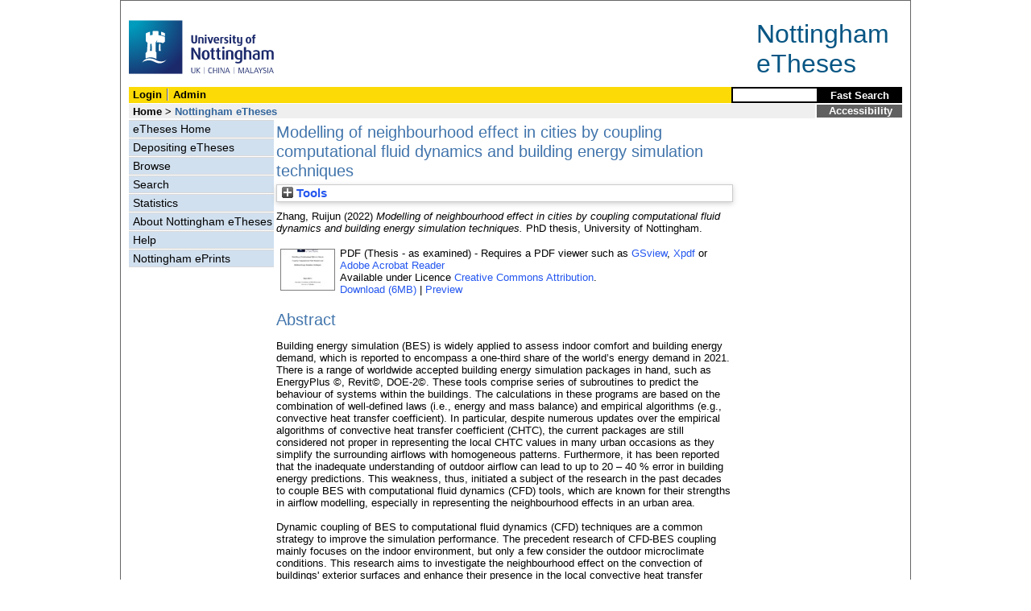

--- FILE ---
content_type: text/html; charset=utf-8
request_url: http://eprints.nottingham.ac.uk/68999/
body_size: 43873
content:
<!DOCTYPE html>
<html xmlns="http://www.w3.org/1999/xhtml">
  <head>
    <title> Modelling of neighbourhood effect in cities by coupling computational fluid dynamics and building energy simulation techniques  - Nottingham ePrints</title>
<!-- force IE not to use compatibility mode -->
<meta http-equiv="X-UA-Compatible" content="IE=edge" />
    <meta http-equiv="Content-Type" content="text/html; charset=utf-8" />
    <meta name="description" content="" />
    <link href="/style/master_interface.css" type="text/css" rel="stylesheet" id="sctInternalStyle" />
    <link href="/style/custom_interface.css" type="text/css" rel="stylesheet" id="sctInternalStyle" />
    <link href="/style/content-layout.css" type="text/css" rel="stylesheet" id="sctInternalStyle" />
    <link href="/style/print.css" type="text/css" rel="stylesheet" media="print" id="sctInternalStyle" />
    <style type="text/css" media="screen">@import url(https://eprints.nottingham.ac.uk/style/sherpa-screen.css);</style>
    <style type="text/css" media="print">@import url(https://eprints.nottingham.ac.uk/style/sherpa-print.css);</style>
    <link rel="icon" href="/images/favicon.ico" type="image/x-icon" />
    <link rel="shortcut icon" href="/images/favicon.ico" type="image/x-icon" />
    <link rel="Top" href="https://eprints.nottingham.ac.uk/" />
    <link rel="Search" href="https://eprints.nottingham.ac.uk/cgi/search_t" />
    <meta content="68999" name="eprints.eprintid" />
<meta content="29" name="eprints.rev_number" />
<meta content="22064" name="eprints.userid" />
<meta content="disk0/00/06/89/99" name="eprints.dir" />
<meta content="2022-07-31 04:41:54" name="eprints.datestamp" />
<meta content="2022-07-31 04:41:54" name="eprints.lastmod" />
<meta content="2022-07-31 04:41:54" name="eprints.status_changed" />
<meta content="ethesis" name="eprints.type" />
<meta content="show" name="eprints.metadata_visibility" />
<meta content="Zhang, Ruijun" name="eprints.creators_name" />
<meta content="ruijun.zhang@hotmail.com" name="eprints.creators_id" />
<meta content="0000-0001-6869-8861" name="eprints.creators_orcid" />
<meta content="Modelling of neighbourhood effect in cities by coupling computational fluid dynamics and building energy simulation techniques" name="eprints.title" />
<meta content="Building energy simulation, BES, Computational fluid dynamics, CFD" name="eprints.keywords" />
<meta content="Corrections sent to internal examiner 26/04/2022 sszjwh" name="eprints.suggestions" />
<meta content="Building energy simulation (BES) is widely applied to assess indoor comfort and building energy demand, which is reported to encompass a one-third share of the world’s energy demand in 2021. There is a range of worldwide accepted building energy simulation packages in hand, such as EnergyPlus ©, Revit©, DOE-2©. These tools comprise series of subroutines to predict the behaviour of systems within the buildings. The calculations in these programs are based on the combination of well-defined laws (i.e., energy and mass balance) and empirical algorithms (e.g., convective heat transfer coefficient). In particular, despite numerous updates over the empirical algorithms of convective heat transfer coefficient (CHTC), the current packages are still considered not proper in representing the local CHTC values in many urban occasions as they simplify the surrounding airflows with homogeneous patterns. Furthermore, it has been reported that the inadequate understanding of outdoor airflow can lead to up to 20 – 40 % error in building energy predictions. This weakness, thus, initiated a subject of the research in the past decades to couple BES with computational fluid dynamics (CFD) tools, which are known for their strengths in airflow modelling, especially in representing the neighbourhood effects in an urban area.

Dynamic coupling of BES to computational fluid dynamics (CFD) techniques are a common strategy to improve the simulation performance. The precedent research of CFD-BES coupling mainly focuses on the indoor environment, but only a few consider the outdoor microclimate conditions. This research aims to investigate the neighbourhood effect on the convection of buildings' exterior surfaces and enhance their presence in the local convective heat transfer coefficient format in building energy modelling. 

Among the dynamic coupling strategies, the fully dynamic coupling is understood as computationally intensive and impractical in medium-to-long-term modelling or even short-term (hourly, daily or weekly) modelling of naturally ventilated scenarios on a neighbourhood scale. Therefore, though it provides a more accurate assessment than the quasi-dynamic approach, it is less popular than the latter one. In this study, frameworks of fully dynamic coupling and virtual dynamic coupling are proposed for short-term and medium-to-long-term (monthly, seasonally or annually) modelling, respectively. 

Three case studies are performed for 
1)	short-term modelling of scenarios with all buildings sealed from outdoors without natural ventilation (sealed scenarios); 
2)	short-term modelling of scenarios with all buildings under the natural ventilation during the night-time (ventilated scenarios); 
3)	medium-to-long-term modelling of sealed scenarios. 
where ‘sealed’ here means the rooms are sealed from outdoors with the windows closed all the time. 

The first case study proves the feasibility of the developed benchmark coupling framework. After that, the second case study expands the framework for application in scenarios of natural ventilation with fast calculations. The last case study provides the virtual dynamic coupling of the CFD and BES with artificial neural network for medium-to-long-term prediction of CHTCs. All case studies are performed in typical hot weather for a simple city community in Los Angeles, U.S. 

The results highlight the importance of the neighbourhood effect. For short-term modelling of sealed scenarios, the difference between the prediction of the hourly averaged external convection using the coupling method and that of the standalone conventional BES models is up to 64 %. Furthermore, for short-term modelling of ventilated scenarios, the proposed model substantially reduces the computational cost of the dynamic coupling procedure, taking almost 1/200 of time as the conventional method. Concerning the medium-to-long-term modelling using a virtual dynamic coupling, the predictions of the local CHTCs on the external surfaces are found satisfactory with an accuracy of 0.88. Moreover, ten is the effective number of days to train the neural network tools for a one-month simulation—the proposed approach saves approximately 2/3 of the required computational time using an ordinary approach." name="eprints.abstract" />
<meta content="2022-07-31" name="eprints.date" />
<meta content="award_date" name="eprints.date_type" />
<meta content="e_SSLE_BuiltEnv" name="eprints.eth_divisions" />
<meta content="TH6014" name="eprints.eth_subjects" />
<meta content="Mirzaei, Parham" name="eprints.supervisors_name" />
<meta content="Jones, Benjamin" name="eprints.supervisors_name" />
<meta content="public" name="eprints.full_text_status" />
<meta content="University of Nottingham" name="eprints.institution" />
<meta content="PhD" name="eprints.thesis_type" />
<meta content="archive" name="eprints.eprint_status" />
<meta content="accepted" name="eprints.dates_date_type" />
<meta content="published" name="eprints.dates_date_type" />
<meta content="FALSE" name="eprints.hoa_exclude" />
<meta content="  Zhang, Ruijun  (2022) Modelling of neighbourhood effect in cities by coupling computational fluid dynamics and building energy simulation techniques.  PhD thesis, University of Nottingham.   " name="eprints.citation" />
<meta content="https://eprints.nottingham.ac.uk/68999/1/Thesis_Ruijun_ZHANG_14265080_Clean.pdf" name="eprints.document_url" />
<link rel="schema.DC" href="http://purl.org/DC/elements/1.0/" />
<meta content="https://eprints.nottingham.ac.uk/68999/" name="DC.relation" />
<meta content="Modelling of neighbourhood effect in cities by coupling computational fluid dynamics and building energy simulation techniques" name="DC.title" />
<meta content="Zhang, Ruijun" name="DC.creator" />
<meta content="Building energy simulation (BES) is widely applied to assess indoor comfort and building energy demand, which is reported to encompass a one-third share of the world’s energy demand in 2021. There is a range of worldwide accepted building energy simulation packages in hand, such as EnergyPlus ©, Revit©, DOE-2©. These tools comprise series of subroutines to predict the behaviour of systems within the buildings. The calculations in these programs are based on the combination of well-defined laws (i.e., energy and mass balance) and empirical algorithms (e.g., convective heat transfer coefficient). In particular, despite numerous updates over the empirical algorithms of convective heat transfer coefficient (CHTC), the current packages are still considered not proper in representing the local CHTC values in many urban occasions as they simplify the surrounding airflows with homogeneous patterns. Furthermore, it has been reported that the inadequate understanding of outdoor airflow can lead to up to 20 – 40 % error in building energy predictions. This weakness, thus, initiated a subject of the research in the past decades to couple BES with computational fluid dynamics (CFD) tools, which are known for their strengths in airflow modelling, especially in representing the neighbourhood effects in an urban area.

Dynamic coupling of BES to computational fluid dynamics (CFD) techniques are a common strategy to improve the simulation performance. The precedent research of CFD-BES coupling mainly focuses on the indoor environment, but only a few consider the outdoor microclimate conditions. This research aims to investigate the neighbourhood effect on the convection of buildings' exterior surfaces and enhance their presence in the local convective heat transfer coefficient format in building energy modelling. 

Among the dynamic coupling strategies, the fully dynamic coupling is understood as computationally intensive and impractical in medium-to-long-term modelling or even short-term (hourly, daily or weekly) modelling of naturally ventilated scenarios on a neighbourhood scale. Therefore, though it provides a more accurate assessment than the quasi-dynamic approach, it is less popular than the latter one. In this study, frameworks of fully dynamic coupling and virtual dynamic coupling are proposed for short-term and medium-to-long-term (monthly, seasonally or annually) modelling, respectively. 

Three case studies are performed for 
1)	short-term modelling of scenarios with all buildings sealed from outdoors without natural ventilation (sealed scenarios); 
2)	short-term modelling of scenarios with all buildings under the natural ventilation during the night-time (ventilated scenarios); 
3)	medium-to-long-term modelling of sealed scenarios. 
where ‘sealed’ here means the rooms are sealed from outdoors with the windows closed all the time. 

The first case study proves the feasibility of the developed benchmark coupling framework. After that, the second case study expands the framework for application in scenarios of natural ventilation with fast calculations. The last case study provides the virtual dynamic coupling of the CFD and BES with artificial neural network for medium-to-long-term prediction of CHTCs. All case studies are performed in typical hot weather for a simple city community in Los Angeles, U.S. 

The results highlight the importance of the neighbourhood effect. For short-term modelling of sealed scenarios, the difference between the prediction of the hourly averaged external convection using the coupling method and that of the standalone conventional BES models is up to 64 %. Furthermore, for short-term modelling of ventilated scenarios, the proposed model substantially reduces the computational cost of the dynamic coupling procedure, taking almost 1/200 of time as the conventional method. Concerning the medium-to-long-term modelling using a virtual dynamic coupling, the predictions of the local CHTCs on the external surfaces are found satisfactory with an accuracy of 0.88. Moreover, ten is the effective number of days to train the neural network tools for a one-month simulation—the proposed approach saves approximately 2/3 of the required computational time using an ordinary approach." name="DC.description" />
<meta content="2022-07-31" name="DC.date" />
<meta content="Thesis (University of Nottingham only)" name="DC.type" />
<meta content="NonPeerReviewed" name="DC.type" />
<meta content="application/pdf" name="DC.format" />
<meta content="en" name="DC.language" />
<meta content="cc_by" name="DC.rights" />
<meta content="https://eprints.nottingham.ac.uk/68999/1/Thesis_Ruijun_ZHANG_14265080_Clean.pdf" name="DC.identifier" />
<meta content="  Zhang, Ruijun  (2022) Modelling of neighbourhood effect in cities by coupling computational fluid dynamics and building energy simulation techniques.  PhD thesis, University of Nottingham.   " name="DC.identifier" />
<meta content="Building energy simulation" name="DC.subject" />
<meta content="BES" name="DC.subject" />
<meta content="Computational fluid dynamics" name="DC.subject" />
<meta content="CFD" name="DC.subject" />
<!-- Highwire Press meta tags -->
<meta content="Modelling of neighbourhood effect in cities by coupling computational fluid dynamics and building energy simulation techniques" name="citation_title" />
<meta content="Zhang, Ruijun" name="citation_author" />
<meta content="2022/07/31" name="citation_online_date" />
<meta content="University of Nottingham" name="citation_technical_report_institution" />
<meta content="https://eprints.nottingham.ac.uk/68999/1/Thesis_Ruijun_ZHANG_14265080_Clean.pdf" name="citation_pdf_url" />
<meta content="2022/07/31" name="citation_date" />
<meta content="Building energy simulation (BES) is widely applied to assess indoor comfort and building energy demand, which is reported to encompass a one-third share of the world’s energy demand in 2021. There is a range of worldwide accepted building energy simulation packages in hand, such as EnergyPlus ©, Revit©, DOE-2©. These tools comprise series of subroutines to predict the behaviour of systems within the buildings. The calculations in these programs are based on the combination of well-defined laws (i.e., energy and mass balance) and empirical algorithms (e.g., convective heat transfer coefficient). In particular, despite numerous updates over the empirical algorithms of convective heat transfer coefficient (CHTC), the current packages are still considered not proper in representing the local CHTC values in many urban occasions as they simplify the surrounding airflows with homogeneous patterns. Furthermore, it has been reported that the inadequate understanding of outdoor airflow can lead to up to 20 – 40 % error in building energy predictions. This weakness, thus, initiated a subject of the research in the past decades to couple BES with computational fluid dynamics (CFD) tools, which are known for their strengths in airflow modelling, especially in representing the neighbourhood effects in an urban area.

Dynamic coupling of BES to computational fluid dynamics (CFD) techniques are a common strategy to improve the simulation performance. The precedent research of CFD-BES coupling mainly focuses on the indoor environment, but only a few consider the outdoor microclimate conditions. This research aims to investigate the neighbourhood effect on the convection of buildings' exterior surfaces and enhance their presence in the local convective heat transfer coefficient format in building energy modelling. 

Among the dynamic coupling strategies, the fully dynamic coupling is understood as computationally intensive and impractical in medium-to-long-term modelling or even short-term (hourly, daily or weekly) modelling of naturally ventilated scenarios on a neighbourhood scale. Therefore, though it provides a more accurate assessment than the quasi-dynamic approach, it is less popular than the latter one. In this study, frameworks of fully dynamic coupling and virtual dynamic coupling are proposed for short-term and medium-to-long-term (monthly, seasonally or annually) modelling, respectively. 

Three case studies are performed for 
1)	short-term modelling of scenarios with all buildings sealed from outdoors without natural ventilation (sealed scenarios); 
2)	short-term modelling of scenarios with all buildings under the natural ventilation during the night-time (ventilated scenarios); 
3)	medium-to-long-term modelling of sealed scenarios. 
where ‘sealed’ here means the rooms are sealed from outdoors with the windows closed all the time. 

The first case study proves the feasibility of the developed benchmark coupling framework. After that, the second case study expands the framework for application in scenarios of natural ventilation with fast calculations. The last case study provides the virtual dynamic coupling of the CFD and BES with artificial neural network for medium-to-long-term prediction of CHTCs. All case studies are performed in typical hot weather for a simple city community in Los Angeles, U.S. 

The results highlight the importance of the neighbourhood effect. For short-term modelling of sealed scenarios, the difference between the prediction of the hourly averaged external convection using the coupling method and that of the standalone conventional BES models is up to 64 %. Furthermore, for short-term modelling of ventilated scenarios, the proposed model substantially reduces the computational cost of the dynamic coupling procedure, taking almost 1/200 of time as the conventional method. Concerning the medium-to-long-term modelling using a virtual dynamic coupling, the predictions of the local CHTCs on the external surfaces are found satisfactory with an accuracy of 0.88. Moreover, ten is the effective number of days to train the neural network tools for a one-month simulation—the proposed approach saves approximately 2/3 of the required computational time using an ordinary approach." name="citation_abstract" />
<meta content="en" name="citation_language" />
<meta content="Building energy simulation; BES; Computational fluid dynamics; CFD" name="citation_keywords" />
<!-- PRISM meta tags -->
<link rel="schema.prism" href="https://www.w3.org/submissions/2020/SUBM-prism-20200910/" />
<meta content="2022-07-31T04:41:54" name="prism.dateReceived" />
<meta content="2022-07-31T04:41:54" name="prism.modificationDate" />
<meta content="Building energy simulation" name="prism.keyword" />
<meta content="BES" name="prism.keyword" />
<meta content="Computational fluid dynamics" name="prism.keyword" />
<meta content="CFD" name="prism.keyword" />
<link rel="canonical" href="https://eprints.nottingham.ac.uk/68999/" />
<link title="RDF+XML" type="application/rdf+xml" rel="alternate" href="https://eprints.nottingham.ac.uk/cgi/export/eprint/68999/RDFXML/nott-eprint-68999.rdf" />
<link title="Reference Manager" type="text/plain" rel="alternate" href="https://eprints.nottingham.ac.uk/cgi/export/eprint/68999/RIS/nott-eprint-68999.ris" />
<link title="Refer" type="text/plain" rel="alternate" href="https://eprints.nottingham.ac.uk/cgi/export/eprint/68999/Refer/nott-eprint-68999.refer" />
<link title="EP3 XML" type="application/vnd.eprints.data+xml; charset=utf-8" rel="alternate" href="https://eprints.nottingham.ac.uk/cgi/export/eprint/68999/XML/nott-eprint-68999.xml" />
<link title="Dublin Core" type="text/plain; charset=utf-8" rel="alternate" href="https://eprints.nottingham.ac.uk/cgi/export/eprint/68999/DC/nott-eprint-68999.txt" />
<link title="Simple Metadata" type="text/plain; charset=utf-8" rel="alternate" href="https://eprints.nottingham.ac.uk/cgi/export/eprint/68999/Simple/nott-eprint-68999.txt" />
<link title="HTML Citation" type="text/html; charset=utf-8" rel="alternate" href="https://eprints.nottingham.ac.uk/cgi/export/eprint/68999/HTML/nott-eprint-68999.html" />
<link title="RDF+N3" type="text/n3" rel="alternate" href="https://eprints.nottingham.ac.uk/cgi/export/eprint/68999/RDFN3/nott-eprint-68999.n3" />
<link title="ASCII Citation" type="text/plain; charset=utf-8" rel="alternate" href="https://eprints.nottingham.ac.uk/cgi/export/eprint/68999/Text/nott-eprint-68999.txt" />
<link title="OpenURL ContextObject in Span" type="text/plain; charset=utf-8" rel="alternate" href="https://eprints.nottingham.ac.uk/cgi/export/eprint/68999/COinS/nott-eprint-68999.txt" />
<link title="RDF+N-Triples" type="text/plain" rel="alternate" href="https://eprints.nottingham.ac.uk/cgi/export/eprint/68999/RDFNT/nott-eprint-68999.nt" />
<link title="MPEG-21 DIDL" type="text/xml; charset=utf-8" rel="alternate" href="https://eprints.nottingham.ac.uk/cgi/export/eprint/68999/DIDL/nott-eprint-68999.xml" />
<link title="METS" type="text/xml; charset=utf-8" rel="alternate" href="https://eprints.nottingham.ac.uk/cgi/export/eprint/68999/METS/nott-eprint-68999.xml" />
<link title="JSON" type="application/json; charset=utf-8" rel="alternate" href="https://eprints.nottingham.ac.uk/cgi/export/eprint/68999/JSON/nott-eprint-68999.js" />
<link title="MODS" type="text/xml; charset=utf-8" rel="alternate" href="https://eprints.nottingham.ac.uk/cgi/export/eprint/68999/MODS/nott-eprint-68999.xml" />
<link title="RIOXX2 XML" type="text/xml; charset=utf-8" rel="alternate" href="https://eprints.nottingham.ac.uk/cgi/export/eprint/68999/RIOXX2/nott-eprint-68999.xml" />
<link title="RefWorks" type="text/plain" rel="alternate" href="https://eprints.nottingham.ac.uk/cgi/export/eprint/68999/RefWorks/nott-eprint-68999.ref" />
<link title="EndNote" type="text/plain; charset=utf-8" rel="alternate" href="https://eprints.nottingham.ac.uk/cgi/export/eprint/68999/EndNote/nott-eprint-68999.enw" />
<link title="OpenURL ContextObject" type="text/xml; charset=utf-8" rel="alternate" href="https://eprints.nottingham.ac.uk/cgi/export/eprint/68999/ContextObject/nott-eprint-68999.xml" />
<link title="Multiline CSV" type="text/csv; charset=utf-8" rel="alternate" href="https://eprints.nottingham.ac.uk/cgi/export/eprint/68999/CSV/nott-eprint-68999.csv" />
<link title="BibTeX" type="text/plain; charset=utf-8" rel="alternate" href="https://eprints.nottingham.ac.uk/cgi/export/eprint/68999/BibTeX/nott-eprint-68999.bib" />
<link href="https://eprints.nottingham.ac.uk/" rel="Top" />
    <link href="https://eprints.nottingham.ac.uk/sword-app/servicedocument" rel="Sword" />
    <link href="https://eprints.nottingham.ac.uk/id/contents" rel="SwordDeposit" />
    <link href="https://eprints.nottingham.ac.uk/cgi/search" rel="Search" type="text/html" />
    <link href="https://eprints.nottingham.ac.uk/cgi/opensearchdescription" rel="Search" title="Nottingham ePrints" type="application/opensearchdescription+xml" />
    <script type="text/javascript">
// <![CDATA[
var eprints_http_root = "https://eprints.nottingham.ac.uk";
var eprints_http_cgiroot = "https://eprints.nottingham.ac.uk/cgi";
var eprints_oai_archive_id = "eprints.nottingham.ac.uk";
var eprints_logged_in = false;
var eprints_staff_logged_in = false;
var eprints_lang_id = "en";
// ]]></script>
    <style type="text/css">.ep_logged_in { display: none }</style>
    <link href="/style/auto-3.4.6.css" rel="stylesheet" type="text/css" />
    <script src="/javascript/auto-3.4.6.js" type="text/javascript">
//padder
</script>
    <!--[if lte IE 6]>
        <link rel="stylesheet" type="text/css" href="/style/ie6.css" />
   <![endif]-->
    <meta name="Generator" content="EPrints 3.4.6" />
    <meta http-equiv="Content-Type" content="text/html; charset=UTF-8" />
    <meta http-equiv="Content-Language" content="en" />
    
  </head>
  <body bgcolor="#ffffff" text="#000000">
  <div id="page-frame">
    <!-- Start Page Frame -->
    <div id="skip"><a href="#content">Skip Navigation</a></div>
    <div class="ep_noprint"><noscript><style type="text/css">@import url(https://eprints.nottingham.ac.uk/style/nojs.css);</style></noscript></div>
    
      <!-- Banner Start -->
      <div id="banner"><div id="bannertitle" style="font-size: 24pt; float: right; padding-top:0.4em; padding-right: 0.5em; margin-top: 0;"><a href="https://eprints.nottingham.ac.uk/"><font color="#085684">Nottingham<br />eTheses</font></a></div><a href="http://www.nottingham.ac.uk" title="University of Nottingham"><img src="/images/University_of_Nottingham.svg" alt="The University of Nottingham Homepage" width="180" height="95" border="0" /></a></div>
      <!-- Banner End -->
      <div id="first-bar">
        <div id="school-name"><h1><b><ul id="ep_tm_menu_tools" class="ep_tm_key_tools"><li class="ep_tm_key_tools_item"><a class="ep_tm_key_tools_item_link" href="/cgi/users/home">Login</a></li><li class="ep_tm_key_tools_item"><a class="ep_tm_key_tools_item_link" href="/cgi/users/home?screen=Admin">Admin</a></li></ul></b></h1></div>
        <div id="search">
          <!-- search component -->
          <form method="get" accept-charset="utf-8" action="/cgi/facet/archive/simple2_t" style="display:inline">
            <input class="search-box" accept-charset="utf-8" size="20" type="text" name="q" id="simpleQuerytext" title="Search for a title, author or supervisor" />
            <input class="btnG" value="Fast Search" type="submit" name="_action_search" id="simpleQueryButton" title="Search for a title, author or supervisor" />
            <input type="hidden" name="_order" value="bytitle" />
            <input type="hidden" name="basic_srchtype" value="ALL" />
            <input type="hidden" name="_satisfyall" value="ALL" />
          </form>
          <!--<script type="text/javascript">
          (document.getElementById("simpleQueryButton")).addEventListener('click', function () {
              var SQT = document.getElementById('simpleQuerytext');
              SQT.value = ('title:(' + SQT.value + ') OR creators_name:(' + SQT.value + ') OR supervisors_name:(' + SQT.value + ')');
          });
          </script>-->
		  <!-- // search component -->
        </div>
      </div>  
	  <div id="second-bar">
        <div id="bread-crumbs"><a href="http://www.nottingham.ac.uk/library/index.aspx" title="Libraries - The University of Nottingham">Home</a> &gt;
		  <span id="here">Nottingham eTheses</span></div>
        <div id="portal"><a href="https://www.nottingham.ac.uk/utilities/accessibility/eprints.aspx" target="_blank">Accessibility</a></div>
      </div>  
      <div id="layout-container">
        <!-- Start Layout Container - prevents footer overlap -->
    <div id="functional">
	  <!-- Start Functional (left) Column -->
      <div id="navigation">
        <div id="sctNavSource" style="display:none"></div> 
        <ul id="section_link" class="navigation">
          <li><a href="/etheses/">eTheses Home</a></li>
          <li><a href="https://eprints.nottingham.ac.uk/etheses/deposit.html">Depositing eTheses</a></li>
          <li><a href="https://eprints.nottingham.ac.uk/view_t/">Browse</a></li>
          <li><a href="https://eprints.nottingham.ac.uk/cgi/search/advanced_t">Search</a></li>
          <li><a href="https://eprints.nottingham.ac.uk/cgi/stats/report/type/ethesis">Statistics</a></li>
          <li><a href="https://eprints.nottingham.ac.uk/etheses/information.html">About Nottingham eTheses</a></li>
          <li><a href="https://eprints.nottingham.ac.uk/etheses/help/">Help</a></li>
          <li><a href="https://eprints.nottingham.ac.uk/">Nottingham ePrints</a></li>
		</ul> 
      </div>
      <!-- End Functional (Left) Column -->
    </div>
    <!-- Start Content Area (right) Column -->
    <a name="content"></a>
    <div id="content-layout_style-1">
	  <!-- default layout -->
      <div id="content">
	    <!-- referencing div, include even if one-column) -->
        <div id="column-1">
		  <!-- Required column -->

          <div align="center">
            <!-- Main EPrints Content -->
			
            <table><tr><td align="left">
              <h2>

Modelling of neighbourhood effect in cities by coupling computational fluid dynamics and building energy simulation techniques

</h2>
              <div class="ep_summary_content"><div class="ep_summary_content_top"><div class="ep_summary_box ep_plugin_summary_box_tools" id="ep_summary_box_1"><div class="ep_summary_box_title"><div class="ep_no_js">Tools</div><div class="ep_only_js" id="ep_summary_box_1_colbar" style="display: none"><a class="ep_box_collapse_link" onclick="EPJS_blur(event); EPJS_toggleSlideScroll('ep_summary_box_1_content',true,'ep_summary_box_1');EPJS_toggle('ep_summary_box_1_colbar',true);EPJS_toggle('ep_summary_box_1_bar',false);return false" href="#"><img border="0" src="/style/images/minus.png" alt="-" /> Tools</a></div><div class="ep_only_js" id="ep_summary_box_1_bar"><a class="ep_box_collapse_link" onclick="EPJS_blur(event); EPJS_toggleSlideScroll('ep_summary_box_1_content',false,'ep_summary_box_1');EPJS_toggle('ep_summary_box_1_colbar',false);EPJS_toggle('ep_summary_box_1_bar',true);return false" href="#"><img border="0" src="/style/images/plus.png" alt="+" /> Tools</a></div></div><div class="ep_summary_box_body" id="ep_summary_box_1_content" style="display: none"><div id="ep_summary_box_1_content_inner"><div class="ep_block" style="margin-bottom: 1em"><form method="get" action="https://eprints.nottingham.ac.uk/cgi/export_redirect" accept-charset="utf-8">
  <input type="hidden" value="68999" id="eprintid" name="eprintid" />
  <select aria-labelledby="box_tools_export_button" name="format">
    <option value="RDFXML">RDF+XML</option>
    <option value="RIS">Reference Manager</option>
    <option value="Refer">Refer</option>
    <option value="XML">EP3 XML</option>
    <option value="DC">Dublin Core</option>
    <option value="Simple">Simple Metadata</option>
    <option value="HTML">HTML Citation</option>
    <option value="RDFN3">RDF+N3</option>
    <option value="Text">ASCII Citation</option>
    <option value="COinS">OpenURL ContextObject in Span</option>
    <option value="RDFNT">RDF+N-Triples</option>
    <option value="DIDL">MPEG-21 DIDL</option>
    <option value="METS">METS</option>
    <option value="JSON">JSON</option>
    <option value="MODS">MODS</option>
    <option value="RIOXX2">RIOXX2 XML</option>
    <option value="RefWorks">RefWorks</option>
    <option value="EndNote">EndNote</option>
    <option value="ContextObject">OpenURL ContextObject</option>
    <option value="CSV">Multiline CSV</option>
    <option value="BibTeX">BibTeX</option>
  </select>
  <input class="ep_form_action_button" type="submit" value="Export" id="box_tools_export_button" />
</form></div><div class="addtoany_share_buttons"><a target="_blank" href="https://www.addtoany.com/share?linkurl=https://eprints.nottingham.ac.uk/id/eprint/68999&amp;title=Modelling of neighbourhood effect in cities by coupling computational fluid dynamics and building energy simulation techniques"><img class="ep_form_action_button" src="/images/shareicon/a2a.svg" alt="Add to Any" /></a><a target="_blank" href="https://www.addtoany.com/add_to/twitter?linkurl=https://eprints.nottingham.ac.uk/id/eprint/68999&amp;linkname=Modelling of neighbourhood effect in cities by coupling computational fluid dynamics and building energy simulation techniques"><img class="ep_form_action_button" src="/images/shareicon/twitter.svg" alt="Add to Twitter" /></a><a target="_blank" href="https://www.addtoany.com/add_to/facebook?linkurl=https://eprints.nottingham.ac.uk/id/eprint/68999&amp;linkname=Modelling of neighbourhood effect in cities by coupling computational fluid dynamics and building energy simulation techniques"><img class="ep_form_action_button" src="/images/shareicon/facebook.svg" alt="Add to Facebook" /></a><a target="_blank" href="https://www.addtoany.com/add_to/linkedin?linkurl=https://eprints.nottingham.ac.uk/id/eprint/68999&amp;linkname=Modelling of neighbourhood effect in cities by coupling computational fluid dynamics and building energy simulation techniques"><img class="ep_form_action_button" src="/images/shareicon/linkedin.svg" alt="Add to Linkedin" /></a><a target="_blank" href="https://www.addtoany.com/add_to/pinterest?linkurl=https://eprints.nottingham.ac.uk/id/eprint/68999&amp;linkname=Modelling of neighbourhood effect in cities by coupling computational fluid dynamics and building energy simulation techniques"><img class="ep_form_action_button" src="/images/shareicon/pinterest.svg" alt="Add to Pinterest" /></a><a target="_blank" href="https://www.addtoany.com/add_to/email?linkurl=https://eprints.nottingham.ac.uk/id/eprint/68999&amp;linkname=Modelling of neighbourhood effect in cities by coupling computational fluid dynamics and building energy simulation techniques"><img class="ep_form_action_button" src="/images/shareicon/email.svg" alt="Add to Email" /></a></div></div></div></div></div><div class="ep_summary_content_left"></div><div class="ep_summary_content_right"></div><div class="ep_summary_content_main">

  <p style="margin-bottom: 1em">
    


    <span class="person_name">Zhang, Ruijun</span>
  

(2022)


<em>Modelling of neighbourhood effect in cities by coupling computational fluid dynamics and building energy simulation techniques.</em>


    PhD thesis, University of Nottingham.
  




  </p>

  

  

  

    
  
    
      
      <table>
        
          <tr>
            <td valign="top" align="right">
              
              
		  <a class="ep_document_link" onmouseover="EPJS_ShowPreview( event, 'doc_preview_876709', 'right' );" onblur="EPJS_HidePreview( event, 'doc_preview_876709', 'right' );" onfocus="EPJS_ShowPreview( event, 'doc_preview_876709', 'right' );" onmouseout="EPJS_HidePreview( event, 'doc_preview_876709', 'right' );" href="https://eprints.nottingham.ac.uk/68999/1/Thesis_Ruijun_ZHANG_14265080_Clean.pdf"><img title="Thesis_Ruijun_ZHANG_14265080_Clean.pdf" class="ep_doc_icon" border="0" src="https://eprints.nottingham.ac.uk/68999/1.hassmallThumbnailVersion/Thesis_Ruijun_ZHANG_14265080_Clean.pdf" alt="[thumbnail of Thesis_Ruijun_ZHANG_14265080_Clean.pdf]" /></a><div class="ep_preview" id="doc_preview_876709"><div><div><span><img class="ep_preview_image" border="0" src="https://eprints.nottingham.ac.uk/68999/1.haspreviewThumbnailVersion/Thesis_Ruijun_ZHANG_14265080_Clean.pdf" id="doc_preview_876709_img" alt="" /><div class="ep_preview_title">Preview</div></span></div></div></div>
                
            </td>    
            <td valign="top">
              

<!-- document citation  -->


<span class="ep_document_citation">
PDF
 (Thesis - as examined)
</span>


 - Requires a PDF viewer such as <a href="http://www.cs.wisc.edu/~ghost/gsview/index.htm">GSview</a>, <a href="http://www.foolabs.com/xpdf/download.html">Xpdf</a> or <a href="http://www.adobe.com/products/acrobat/">Adobe Acrobat Reader</a>

<br />
              
              
                      Available under Licence <a href="http://creativecommons.org/licenses/by/4.0/">Creative Commons Attribution</a>.<br />
              
              
			<a href="https://eprints.nottingham.ac.uk/68999/1/Thesis_Ruijun_ZHANG_14265080_Clean.pdf" class="ep_document_link">Download (6MB)</a>
			  
			  | <a rel="lightbox[docs] nofollow" href="https://eprints.nottingham.ac.uk/68999/1.haslightboxThumbnailVersion/Thesis_Ruijun_ZHANG_14265080_Clean.pdf">Preview</a>
			  
              
              
              <ul>
              
              </ul>
            </td>
          </tr>
        
      </table>
    

  

  

  
    <h2>Abstract</h2>
    <p style="text-align: left; margin: 1em auto 0em auto">Building energy simulation (BES) is widely applied to assess indoor comfort and building energy demand, which is reported to encompass a one-third share of the world’s energy demand in 2021. There is a range of worldwide accepted building energy simulation packages in hand, such as EnergyPlus ©, Revit©, DOE-2©. These tools comprise series of subroutines to predict the behaviour of systems within the buildings. The calculations in these programs are based on the combination of well-defined laws (i.e., energy and mass balance) and empirical algorithms (e.g., convective heat transfer coefficient). In particular, despite numerous updates over the empirical algorithms of convective heat transfer coefficient (CHTC), the current packages are still considered not proper in representing the local CHTC values in many urban occasions as they simplify the surrounding airflows with homogeneous patterns. Furthermore, it has been reported that the inadequate understanding of outdoor airflow can lead to up to 20 – 40 % error in building energy predictions. This weakness, thus, initiated a subject of the research in the past decades to couple BES with computational fluid dynamics (CFD) tools, which are known for their strengths in airflow modelling, especially in representing the neighbourhood effects in an urban area.<br /><br />Dynamic coupling of BES to computational fluid dynamics (CFD) techniques are a common strategy to improve the simulation performance. The precedent research of CFD-BES coupling mainly focuses on the indoor environment, but only a few consider the outdoor microclimate conditions. This research aims to investigate the neighbourhood effect on the convection of buildings' exterior surfaces and enhance their presence in the local convective heat transfer coefficient format in building energy modelling. <br /><br />Among the dynamic coupling strategies, the fully dynamic coupling is understood as computationally intensive and impractical in medium-to-long-term modelling or even short-term (hourly, daily or weekly) modelling of naturally ventilated scenarios on a neighbourhood scale. Therefore, though it provides a more accurate assessment than the quasi-dynamic approach, it is less popular than the latter one. In this study, frameworks of fully dynamic coupling and virtual dynamic coupling are proposed for short-term and medium-to-long-term (monthly, seasonally or annually) modelling, respectively. <br /><br />Three case studies are performed for <br /><br />1)	short-term modelling of scenarios with all buildings sealed from outdoors without natural ventilation (sealed scenarios); <br /><br />2)	short-term modelling of scenarios with all buildings under the natural ventilation during the night-time (ventilated scenarios); <br /><br />3)	medium-to-long-term modelling of sealed scenarios. <br /><br />where ‘sealed’ here means the rooms are sealed from outdoors with the windows closed all the time. <br /><br />The first case study proves the feasibility of the developed benchmark coupling framework. After that, the second case study expands the framework for application in scenarios of natural ventilation with fast calculations. The last case study provides the virtual dynamic coupling of the CFD and BES with artificial neural network for medium-to-long-term prediction of CHTCs. All case studies are performed in typical hot weather for a simple city community in Los Angeles, U.S. <br /><br />The results highlight the importance of the neighbourhood effect. For short-term modelling of sealed scenarios, the difference between the prediction of the hourly averaged external convection using the coupling method and that of the standalone conventional BES models is up to 64 %. Furthermore, for short-term modelling of ventilated scenarios, the proposed model substantially reduces the computational cost of the dynamic coupling procedure, taking almost 1/200 of time as the conventional method. Concerning the medium-to-long-term modelling using a virtual dynamic coupling, the predictions of the local CHTCs on the external surfaces are found satisfactory with an accuracy of 0.88. Moreover, ten is the effective number of days to train the neural network tools for a one-month simulation—the proposed approach saves approximately 2/3 of the required computational time using an ordinary approach.</p>
  

  <table style="margin-bottom: 1em; margin-top: 1em;" cellpadding="3">
    <tr>
      <th align="right">Item Type:</th>
      <td>
        Thesis (University of Nottingham only)
        
        
        (PhD)
      </td>
    </tr>
    




    
      
    
      
        <tr>
          <th align="right">Supervisors:</th>
          <td valign="bottom">Mirzaei, Parham<br />Jones, Benjamin</td>
        </tr>
      
    
      
    
      
    
      
        <tr>
          <th align="right">Keywords:</th>
          <td valign="bottom">Building energy simulation, BES, Computational fluid dynamics, CFD</td>
        </tr>
      
    
      
        <tr>
          <th align="right">Subjects:</th>
          <td valign="bottom"><a href="https://eprints.nottingham.ac.uk/view/subject_t/T.html">T Technology</a> &gt; <a href="https://eprints.nottingham.ac.uk/view/subject_t/TH.html">TH Building construction</a> &gt; <a href="https://eprints.nottingham.ac.uk/view/subject_t/TH6014.html">TH6014 Environmental and sanitary engineering of buildings</a></td>
        </tr>
      
    
      
        <tr>
          <th align="right">Faculties/Schools:</th>
          <td valign="bottom">UK Campuses &gt; Faculty of Engineering &gt; Built Environment</td>
        </tr>
      
    
      
    
      
        <tr>
          <th align="right">Item ID:</th>
          <td valign="bottom">68999</td>
        </tr>
      
    
      
        <tr>
          <th align="right">Depositing User:</th>
          <td valign="bottom">

<a href="https://eprints.nottingham.ac.uk/cgi/users/home?screen=User::View&amp;userid=22064"><span class="ep_name_citation"><span class="person_name">ZHANG, Ruijun</span></span></a>

</td>
        </tr>
      
    
      
        <tr>
          <th align="right">Date Deposited:</th>
          <td valign="bottom">31 Jul 2022 04:41</td>
        </tr>
      
    
      
        <tr>
          <th align="right">Last Modified:</th>
          <td valign="bottom">31 Jul 2022 04:41</td>
        </tr>
      
    

    <tr>
      <th align="right">URI:</th>
      <td valign="top"><a href="https://eprints.nottingham.ac.uk/id/eprint/68999">https://eprints.nottingham.ac.uk/id/eprint/68999</a></td>
    </tr>
  </table>
  
  

  
  

  
    <h3>Actions (Archive Staff Only)</h3>
    <table class="ep_summary_page_actions">
    
      <tr>
        <td><a href="/cgi/users/home?screen=EPrint%3A%3AView&amp;eprintid=68999"><img role="button" class="ep_form_action_icon" title="Edit View button" src="/style/images/action_view.png" alt="Edit View" /></a></td>
        <td>Edit View</td>
      </tr>
    
    </table>
  

</div><div class="ep_summary_content_bottom"></div><div class="ep_summary_content_after"></div></div>
            </td></tr></table>
            <!-- End Main EPrints Content -->
          </div>

		  <!-- End Required column -->
        </div>
        <!-- End Content -->
      </div>
    </div>
    <!-- End Content Area (Right) Column-->
  </div>
  <!-- End Layout Container -->

  <div id="footer">
    <!-- Start Footer -->
    <!--<hr width="90%" size="2" id="bar" />-->
    <!--<a href="http://www.nottingham.ac.uk/utilities/copyright.aspx">Copyright</a>  |  <a href="http://www.nottingham.ac.uk/utilities/website-terms-of-use.aspx">Terms and Conditions</a>  | <a href="http://www.nottingham.ac.uk/utilities/privacy.aspx">Privacy</a>  |  <a href="http://www.nottingham.ac.uk/utilities/accessibility/accessibility.aspx">Accessibility</a>-->  
    <!-- End Footer -->
  </div>

    <!-- End Page Frame -->
  </div>
  </body>
</html>